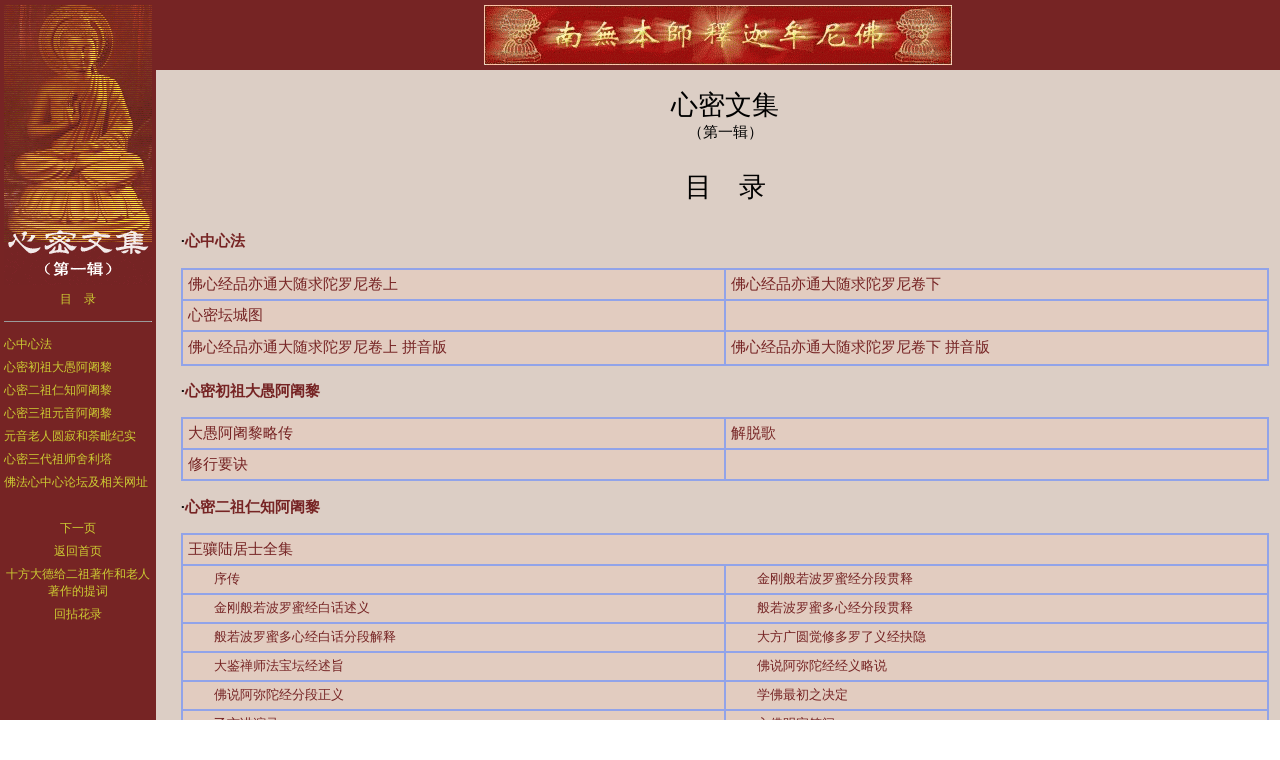

--- FILE ---
content_type: text/html
request_url: http://yinxinzong.net/xmwj/content.htm
body_size: 2903
content:
<!DOCTYPE HTML PUBLIC "-//W3C//DTD HTML 4.01 Transitional//EN">
<html>
<head>
<title>目录</title>
<meta http-equiv="Content-Type" content="text/html; charset=gb2312">
<link href="decoration/template.css" rel="stylesheet" type="text/css">
</head>

<body link="#762424" vlink="#762424" alink="#762424" leftmargin="0" topmargin="0" marginwidth="0" marginheight="0">
<table width="100%" height="100%" border="0" cellpadding="0" cellspacing="0">
  <tr>
    <td width="1%" align="center" valign="top" bgcolor="#762424">
      <table width="152" border="0" cellspacing="2" cellpadding="2">
        <tr> 
          <td align="center" valign="top"><img src="images/buddha.gif" alt="南无本师释迦牟尼佛" width="148" height="281"></td>
        </tr>
        <tr> 
          <td align="center" valign="middle" class="xmwjleftmenu"><font color="#CCCC33">目　录</font></td>
        </tr>
        <tr> 
          <td align="center" valign="middle">
            <hr size="1">
          </td>
        </tr>
        <tr> 
          <td align="left" valign="middle" class="xmwjleftmenu"><a href="00_xzxf/01_fxj_01.htm"><font color="#CCCC33">心中心法</font></a></td>
        </tr>
        <tr> 
          <td align="left" valign="middle" class="xmwjleftmenu"><a href="01_dyasl/01_luezhuan.htm"><font color="#CCCC33">心密初祖大愚阿阇黎</font></a></td>
        </tr>
        <tr> 
          <td align="left" valign="middle" class="xmwjleftmenu"><a href="content.htm#wxlasl"><font color="#CCCC33">心密二祖仁知阿阇黎</font></a></td>
        </tr>
        <tr> 
          <td align="left" valign="middle" class="xmwjleftmenu"><a href="content.htm#yyasl"><font color="#CCCC33">心密三祖元音阿阇黎</font></a></td>
        </tr>
        <tr> 
          <td align="left" valign="middle" class="xmwjleftmenu"><a href="04_yjytp/01_ztlw.htm"><font color="#CCCC33">元音老人圆寂和荼毗纪实</font></a></td>
        </tr>
        <tr> 
          <td align="left" valign="middle" class="xmwjleftmenu"><a href="05_slt.htm"><font color="#CCCC33">心密三代祖师舍利塔</font></a></td>
        </tr>
        <tr> 
          <td align="left" valign="middle" class="xmwjleftmenu"><a href="06_luntan.htm"><font color="#CCCC33">佛法心中心论坛及相关网址</font></a></td>
        </tr>
        <tr> 
          <td align="center" valign="middle">&nbsp; </td>
        </tr>
        <tr> 
          <td align="center" valign="middle" class="xmwjleftmenu"><a href="index.htm"></a><a href="00_xzxf/01_fxj_01.htm"><font color="#CCCC33">下一页</font></a></td>
        </tr>
        <tr> 
          <td align="center" valign="middle" class="xmwjleftmenu"><a href="00_fxj/01_fxj_01.htm"></a><a href="content.htm"><font color="#CCCC33">返回首页</font></a></td>
        </tr>
        <tr>
          <td align="center" valign="middle" class="xmwjleftmenu"><a href="http://www.yinxinzong.net/dade.htm"><font color="#CCCC33">十方大德给二祖著作和老人著作的提词</font></a></td>
        </tr>
        <tr>
          <td align="center" valign="middle" class="xmwjleftmenu"><a href="http://www.yinxinzong.net"><font color="#CCCC33">回拈花录</font></a></td>
        </tr>
      </table>
    </td>
    <td width="99%" valign="top" bgcolor="#DCCEC5"><table width="100%" border="0" cellspacing="0" cellpadding="0">
        <tr>
          <td height="70" align="center" valign="middle" bgcolor="#762424"><a href="http://www.yinxinzong.org" target="_blank"><img src="images/banner.gif" alt="欢迎访问佛法心中心论坛" width="468" height="60" border="0"></a></td>
        </tr>
        <tr>
          <td align="center" valign="top"><table width="100%" height="100%" border="0" cellpadding="0" cellspacing="0">
              <tr>
                <td width="1%"><table width="25" border="0" cellspacing="0" cellpadding="0">
                    <tr>
                      <td>&nbsp;</td>
                    </tr>
                  </table></td>
                <td align="center" valign="top"><table width="100%" border="0" cellspacing="0" cellpadding="0">
                    <tr> 
                      <td height="10" colspan="5">&nbsp;</td>
                    </tr>
                    <tr> 
                      <td width="100%"  height="10" colspan="5" align="left" valign="top"><p align="center"><span class="xmwjpagename">心密文集</span><br>
                          （第一辑）</p>
                        <p align="center" class="xmwjtitle">目　录</p>
                        <p class="xmwjlabel">·<a href="00_xzxf/01_fxj_01.htm" name="xzxf">心中心法</a></p>
                        <table width="100%" border="1" cellpadding="5" cellspacing="0" borderColor="#91a3e9" borderColorDark="#f5f5f5" borderColorLight="#905d36">
                          <tr align="left" valign="middle"> 
                            <td width="50%" bgcolor="#E2CCC0"><a href="00_xzxf/01_fxj_01.htm">佛心经品亦通大随求陀罗尼卷上</a><br>
                            </td>
                            <td width="50%" bgcolor="#E2CCC0"><a href="00_xzxf/02_fxj_02.htm">佛心经品亦通大随求陀罗尼卷下</a></td>
                          </tr>
                          <tr align="left" valign="middle"> 
                            <td width="50%" bgcolor="#E2CCC0"><a href="00_xzxf/03_xmtc.htm">心密坛城图</a><br>
                            </td>
                            <td width="50%" bgcolor="#E2CCC0">&nbsp;</td>
                          </tr>
                          <tr align="left" valign="middle"> 
                            <td width="50%" bgcolor="#E2CCC0" height="34"><a href="00_xzxf/xzxj0.htm" target="_blank">佛心经品亦通大随求陀罗尼卷上 
                              拼音版 </a> </td>
                            <td width="50%" bgcolor="#E2CCC0" height="34"><a href="00_xzxf/xzxj1.htm" target="_blank">佛心经品亦通大随求陀罗尼卷下 
                              拼音版</a></td>
                          </tr>
                        </table>
                        <p class="xmwjlabel">·<a href="01_dyasl/01_luezhuan.htm" name="dyasl">心密初祖大愚阿阇黎</a></p>
                        <table width="100%" border="1" cellpadding="5" cellspacing="0" borderColor="#91a3e9" borderColorDark="#f5f5f5" borderColorLight="#905d36">
                          <tr align="left" valign="middle"> 
                            <td width="50%" bgcolor="#E2CCC0"><a href="01_dyasl/01_luezhuan.htm">大愚阿阇黎略传</a><br></td>
                            <td width="50%" bgcolor="#E2CCC0"><a href="01_dyasl/02_jtg.htm">解脱歌</a></td>
                          </tr>
                          <tr align="left" valign="middle"> 
                            <td width="50%" bgcolor="#E2CCC0"><a href="01_dyasl/03_xxyj.htm">修行要诀</a><br></td>
                            <td width="50%" bgcolor="#E2CCC0">&nbsp;</td>
                          </tr>
                        </table>
                        <p class="xmwjlabel">·<a href="02_wxlasl/01_wxljsqj/01_xuzhuan/01_tc.htm" name="wxlasl">心密二祖仁知阿阇黎</a></p>
                        <table width="100%" border="1" cellpadding="5" cellspacing="0"  borderColor="#91a3e9" borderColorDark="#f5f5f5" borderColorLight="#905d36">
                          <tr align="left" valign="middle"> 
                            <td colspan="2" bgcolor="#E2CCC0"><a href="02_wxlasl/01_wxljsqj/01_xuzhuan/01_tc.htm">王骧陆居士全集</a></td>
                          </tr>
                          <tr align="left" valign="middle" class="littleTABLE"> 
                            <td width="50%" bgcolor="#E2CCC0">　　<a href="02_wxlasl/01_wxljsqj/01_xuzhuan/01_tc.htm">序传</a></td>
                            <td width="50%" bgcolor="#E2CCC0"> 　　<a href="02_wxlasl/01_wxljsqj/02_jgjgs/01_xu.htm">金刚般若波罗蜜经分段贯释</a></td>
                          </tr>
                          <tr align="left" valign="middle" class="littleTABLE"> 
                            <td width="50%" bgcolor="#E2CCC0"> 　　<a href="02_wxlasl/01_wxljsqj/03_jgjsy.htm">金刚般若波罗蜜经白话述义</a></td>
                            <td width="50%" bgcolor="#E2CCC0"> 　　<a href="02_wxlasl/01_wxljsqj/04_xjgs.htm">般若波罗蜜多心经分段贯释</a></td>
                          </tr>
                          <tr align="left" valign="middle" class="littleTABLE"> 
                            <td width="50%" bgcolor="#E2CCC0"> 　　<a href="02_wxlasl/01_wxljsqj/05_xjjs.htm">般若波罗蜜多心经白话分段解释</a></td>
                            <td width="50%" bgcolor="#E2CCC0"> 　　<a href="02_wxlasl/01_wxljsqj/06_yjjjy/01_yjjjy.htm">大方广圆觉修多罗了义经抉隐</a></td>
                          </tr>
                          <tr align="left" valign="middle" class="littleTABLE"> 
                            <td width="50%" bgcolor="#E2CCC0"> 　　<a href="02_wxlasl/01_wxljsqj/07_tjsz/01_tjsz.htm">大鉴禅师法宝坛经述旨</a></td>
                            <td width="50%" bgcolor="#E2CCC0"> 　　<a href="02_wxlasl/01_wxljsqj/08_amtjls.htm">佛说阿弥陀经经义略说</a></td>
                          </tr>
                          <tr align="left" valign="middle" class="littleTABLE"> 
                            <td width="50%" bgcolor="#E2CCC0"> 　　<a href="02_wxlasl/01_wxljsqj/09_amtjzy.htm">佛说阿弥陀经分段正义</a></td>
                            <td width="50%" bgcolor="#E2CCC0"> 　　<a href="02_wxlasl/01_wxljsqj/10_xfzczjd.htm">学佛最初之决定</a></td>
                          </tr>
                          <tr align="left" valign="middle" class="littleTABLE"> 
                            <td width="50%" bgcolor="#E2CCC0"> 　　<a href="02_wxlasl/01_wxljsqj/11_yhjyl/01_yq.htm">乙亥讲演录</a></td>
                            <td width="50%" bgcolor="#E2CCC0"> 　　<a href="02_wxlasl/01_wxljsqj/12_rfmzdw/01_xu.htm">入佛明宗答问</a></td>
                          </tr>
                          <tr align="left" valign="middle" class="littleTABLE"> 
                            <td width="50%" bgcolor="#E2CCC0"> 　　<a href="02_wxlasl/01_wxljsqj/13_yxyl.htm">印心语录</a></td>
                            <td width="50%" bgcolor="#E2CCC0"> 　　<a href="02_wxlasl/01_wxljsqj/14_xfct/01_ffdzjs.htm">学佛丛谈</a></td>
                          </tr>
                          <tr align="left" valign="middle" class="littleTABLE"> 
                            <td width="50%" bgcolor="#E2CCC0"> 　　<a href="02_wxlasl/01_wxljsqj/15_gwzs/01_guanren.htm">观微杂说</a></td>
                            <td width="50%" bgcolor="#E2CCC0"> 　　<a href="02_wxlasl/01_wxljsqj/16_ysl/01_tyszd.htm">养生论</a></td>
                          </tr>
                          <tr align="left" valign="middle" class="littleTABLE"> 
                            <td width="50%" bgcolor="#E2CCC0"> 　　<a href="02_wxlasl/01_wxljsqj/17_diandi/01_dhtkjzy.htm">点滴</a></td>
                            <td width="50%" bgcolor="#E2CCC0"> 　　<a href="02_wxlasl/01_wxljsqj/18_zlhj.htm">整理后记</a></td>
                          </tr>
                        </table>
                        <p class="xmwjlabel">·<a href="03_yyasl/01_ffxzxy/01_xuzhuan/01_tc.htm" name="yyasl">心密三祖元音阿阇黎</a></p>
                        <table width="100%" border="1" cellpadding="5" cellspacing="0" borderColor="#91a3e9" borderColorDark="#f5f5f5" borderColorLight="#905d36">
                          <tr align="left" valign="middle"> 
                            <td colspan="2" bgcolor="#E2CCC0"><a href="03_yyasl/01_ffxzxy/01_xuzhuan/01_tc.htm">佛法修证心要</a></td>
                          </tr>
                          <tr align="left" valign="middle" class="littleTABLE"> 
                            <td width="50%" bgcolor="#E2CCC0">　　<a href="03_yyasl/01_ffxzxy/01_xuzhuan/01_tc.htm">序传</a></td>
                            <td width="50%" bgcolor="#E2CCC0">　　<a href="03_yyasl/01_ffxzxy/02_llmxjx/01_xushuo.htm">略论明心见性</a></td>
                          </tr>
                          <tr align="left" valign="middle" class="littleTABLE"> 
                            <td width="50%" bgcolor="#E2CCC0">　　<a href="03_yyasl/01_ffxzxy/03_byljz/01_xushuo.htm">《碧岩录》讲座</a></td>
                            <td width="50%" bgcolor="#E2CCC0">　　<a href="03_yyasl/01_ffxzxy/04_chwl/01_zrgzhc.htm">禅海微澜</a></td>
                          </tr>
                          <tr align="left" valign="middle" class="littleTABLE"> 
                            <td width="50%" bgcolor="#E2CCC0">　　<a href="03_yyasl/01_ffxzxy/05_ttwsxfdgjwt.htm">谈谈往生西方的关键问题</a></td>
                            <td width="50%" bgcolor="#E2CCC0">　　<a href="03_yyasl/01_ffxzxy/06_xywsydyws.htm">消业往生与带业往生</a></td>
                          </tr>
                          <tr align="left" valign="middle" class="littleTABLE"> 
                            <td width="50%" bgcolor="#E2CCC0">　　<a href="03_yyasl/01_ffxzxy/07_jtgqs.htm">《解脱歌》浅释</a></td>
                            <td width="50%" bgcolor="#E2CCC0">　　<a href="03_yyasl/01_ffxzxy/08_wxmqs.htm">《悟心铭》浅释</a></td>
                          </tr>
                          <tr align="left" valign="middle" class="littleTABLE"> 
                            <td width="50%" bgcolor="#E2CCC0">　　<a href="03_yyasl/01_ffxzxy/09_fsbshs.htm">法身、报身、化身</a></td>
                            <td width="50%" bgcolor="#E2CCC0">　　<a href="03_yyasl/01_ffxzxy/10_qlsbl.htm">桥流水不流</a></td>
                          </tr>
                          <tr align="left" valign="middle" class="littleTABLE"> 
                            <td width="50%" bgcolor="#E2CCC0">　　<a href="03_yyasl/01_ffxzxy/11_rcjmwytdxzxf.htm">融禅净密于一体的心中心法</a></td>
                            <td width="50%" bgcolor="#E2CCC0">　　<a href="03_yyasl/01_ffxzxy/12_xfwndgzz.htm">学佛无难，但观自在</a></td>
                          </tr>
                          <tr align="left" valign="middle" class="littleTABLE"> 
                            <td width="50%" bgcolor="#E2CCC0">　　<a href="03_yyasl/01_ffxzxy/13_egytfm.htm">耳根圆通法门</a></td>
                            <td width="50%" bgcolor="#E2CCC0">　　<a href="03_yyasl/01_ffxzxy/14_cxzxfgdszks.htm">传心中心法灌顶时之开示</a></td>
                          </tr>
                          <tr align="left" valign="middle" class="littleTABLE"> 
                            <td width="50%" bgcolor="#E2CCC0">　　<a href="03_yyasl/01_ffxzxy/15_xzxmfdqks.htm">心中心密法打七开示</a></td>
                            <td width="50%" bgcolor="#E2CCC0">　　<a href="03_yyasl/01_ffxzxy/16_xfdyyzjz.htm">学佛第一要知见正</a></td>
                          </tr>
                          <tr align="left" valign="middle" class="littleTABLE"> 
                            <td width="50%" bgcolor="#E2CCC0">　　<a href="03_yyasl/01_ffxzxy/17_rhxqtccmy.htm">如何消除贪嗔痴慢疑</a></td>
                            <td width="50%" bgcolor="#E2CCC0">　　<a href="03_yyasl/01_ffxzxy/18_xjjy/01_qianyan.htm">心经抉隐</a></td>
                          </tr>
                          <tr align="left" valign="middle"> 
                            <td colspan="2" bgcolor="#E2CCC0"><a href="03_yyasl/02_ffxzxywdj/01_xu.htm">佛法修证心要问答集</a></td>
                          </tr>
                          <tr align="left" valign="middle"> 
                            <td colspan="2" bgcolor="#E2CCC0"><a href="03_yyasl/03_dsyqs/01_xu.htm">大手印浅释</a></td>
                          </tr>
                          <tr align="left" valign="middle"> 
                            <td colspan="2" bgcolor="#E2CCC0"><a href="03_yyasl/04_zycjmj/01_xs.htm">中有成就秘笈</a></td>
                          </tr>
                          <tr align="left" valign="middle"> 
                            <td colspan="2" bgcolor="#E2CCC0"><a href="03_yyasl/05_jtzg.htm">净土指归</a></td>
                          </tr>
                          <tr align="left" valign="middle"> 
                            <td colspan="2" bgcolor="#E2CCC0"><a href="03_yyasl/06_cjmhrhtdxf.htm">禅净密互融互通的修法</a></td>
                          </tr>
                          <tr align="left" valign="middle"> 
                            <td colspan="2" bgcolor="#E2CCC0"><a href="03_yyasl/07_cfdjq.htm">成佛的诀窍</a></td>
                          </tr>
                          <tr align="left" valign="middle"> 
                            <td colspan="2" bgcolor="#E2CCC0"><a href="03_yyasl/08_llcz.htm">略论禅宗</a></td>
                          </tr>
                          <tr align="left" valign="middle"> 
                            <td colspan="2" bgcolor="#E2CCC0"><a href="03_yyasl/09_rrjdcf.htm">人人皆当成佛</a></td>
                          </tr>
                          <tr align="left" valign="middle"> 
                            <td colspan="2" bgcolor="#E2CCC0"><a href="03_yyasl/10_faji/01.htm">法偈</a></td>
                          </tr>
                          <tr align="left" valign="middle">
                            <td colspan="2" bgcolor="#E2CCC0"><a href="ftp://ftp.yinxinzong.net/lyyj.chm">楞严要解下载</a></td>
                          </tr>
                        </table>
                        <p>·<span class="xmwjlabel"><a href="04_yjytp/01_ztlw.htm" name="yyhtp">元音老人圆寂和荼毗纪实</a></span></p>
                        <table width="100%" border="1" cellpadding="5" cellspacing="0" borderColor="#91a3e9" borderColorDark="#f5f5f5" borderColorLight="#905d36">
                          <tr align="left" valign="middle"> 
                            <td width="50%" bgcolor="#E2CCC0"><a href="04_yjytp/01_ztlw.htm">一代大德元音老人坐脱立亡</a></td>
                            <td width="50%" bgcolor="#E2CCC0"><a href="04_yjytp/02_tpfy.htm">为元音老人荼毗法语</a></td>
                          </tr>
                          <tr align="left" valign="middle"> 
                            <td width="50%" bgcolor="#E2CCC0"><a href="04_yjytp/03_slyrx.htm">元音老人荼毗瑞相与舍利照片</a></td>
                            <td width="50%" bgcolor="#E2CCC0">&nbsp;</td>
                          </tr>
                        </table>
                        <p class="xmwjlabel">·<a href="05_slt.htm" name="slt">心密三代祖师舍利塔</a></p>
                        <p class="xmwjlabel">·<a href="06_luntan.htm" name="luntan">佛法心中心论坛及相关网址</a></p></td>
                    </tr>
                    <tr align="center" valign="middle"> 
                      <td height="10" colspan="5"><hr size="1"></td>
                    </tr>
                    <tr align="center" valign="middle"> 
                      <td width="20%">&nbsp;</td>
                      <td width="20%"><a href="content.htm"><font color="#008000">返回首页</font></a></td>
                      <td width="20%">&nbsp;</td>
                      <td width="20%"><a href="00_xzxf/01_fxj_01.htm"><font color="#008000">下一页</font></a></td>
                      <td width="20%">&nbsp;</td>
                    </tr>
                    <tr> 
                      <td height="10" colspan="5">&nbsp;</td>
                    </tr>
                  </table></td>
                <td width="1%"><table width="4" border="0" cellspacing="0" cellpadding="0">
                    <tr>
                      <td>&nbsp;</td>
                    </tr>
                  </table></td>
              </tr>
            </table></td>
        </tr>
      </table></td>
  </tr>
</table>
</body>
</html>

--- FILE ---
content_type: text/css
request_url: http://yinxinzong.net/xmwj/decoration/template.css
body_size: 830
content:
BODY {
	FONT: 11px 宋体; MARGIN: 0px; PADDING-BOTTOM: 0px; PADDING-LEFT: 0px; PADDING-RIGHT: 0px; PADDING-TOP: 0px
}
A:link {
	TEXT-DECORATION: none;
}
A:visited {
	TEXT-DECORATION: none;
}
A:hover {
	TEXT-DECORATION: underline;
}
BR {
	FONT-FAMILY: "宋体"; FONT-SIZE: 11pt; TEXT-DECORATION: none
}
TABLE {
	FONT-FAMILY: "宋体"; FONT-SIZE: 11pt; TEXT-DECORATION: none
}
PRE {
	FONT-FAMILY: "宋体"; FONT-SIZE: 11pt; TEXT-DECORATION: none
}
.xmwjfont {
	FONT-FAMILY: "宋体"; FONT-SIZE: 10.5pt; line-height: 150%;
}
.xmwjleftmenu {
	FONT-FAMILY: "宋体"; FONT-SIZE: 9pt;
}
.xmwjtitle {
	font-family: "隶书";
	font-size: 20pt;
	text-decoration: none;
}
.xmwjlittletitle {
	font-family: "隶书";
	font-size: 16pt;
	text-decoration: none;
}
.xmwjpagename {
	font-family: "黑体";
	font-size: 20pt;
	text-decoration: none;
}
.xmwjlabel {
	font-family: "宋体";
	font-size: 11.5pt;
	text-decoration: none;
	font-weight: bold;
}
.littleTABLE {
	FONT-FAMILY: "宋体"; FONT-SIZE: 9.5pt; TEXT-DECORATION: none
}
.xmwjBible {
	font-family: "宋体";
	font-size: 10.5pt;
	line-height: 150%;
	font-weight: bold;
}
.xmwjfontbold {
	FONT-FAMILY: "宋体"; FONT-SIZE: 10.5pt; line-height: 150%;font-weight:bold
}

.xmwjpopmenu-0{
position:absolute;
background-color:#762424;
border:1px solid #CCCCCC;
FONT-FAMILY: "宋体";
FONT-SIZE: 9pt;
color:#CCCC33;
line-height:125%;
z-index:100;
visibility:hidden;
padding-left:5px;
padding-right:10px;
padding-top:5px;
padding-bottom:5px;
}

.xmwjpopmenu-0 a{
text-decoration:none;
color:#CCCC33;
}

#xmwjmouseover-0{
}

#xmwjmouseover-0 a{
color:#CCCCCC;
}

.xmwjpopmenu-1{
position:absolute;
background-color:#828D6C;
border:1px solid #FFFFFF;
FONT-FAMILY: "宋体";
FONT-SIZE: 9pt;
color:#000066;
line-height:125%;
z-index:100;
visibility:hidden;
padding-left:5px;
padding-right:10px;
padding-top:5px;
padding-bottom:5px;
}

.xmwjpopmenu-1 a{
text-decoration:none;
color:#000066;
}

#xmwjmouseover-1{
}

#xmwjmouseover-1 a{
color:#FFFFFF;
}

.xmwjpopmenu-2{
position:absolute;
background-color:#A19878;
border:1px solid #FFFFFF;
FONT-FAMILY: "宋体";
FONT-SIZE: 9pt;
color:#660066;
line-height:125%;
z-index:100;
visibility:hidden;
padding-left:5px;
padding-right:10px;
padding-top:5px;
padding-bottom:5px;
}

.xmwjpopmenu-2 a{
text-decoration:none;
color:#660066;
}

#xmwjmouseover-2{
}

#xmwjmouseover-2 a{
color:#FFFFFF;
}

.xmwjpopmenu-3{
position:absolute;
background-color:#C7A067;
border:1px solid #FFFFFF;
FONT-FAMILY: "宋体";
FONT-SIZE: 9pt;
color:#3300FF;
line-height:125%;
z-index:100;
visibility:hidden;
padding-left:5px;
padding-right:10px;
padding-top:5px;
padding-bottom:5px;
}

.xmwjpopmenu-3 a{
text-decoration:none;
color:#3300FF;
}

#xmwjmouseover-3{
}

#xmwjmouseover-3 a{
color:#FFFFFF;
}
<br> This file is decompiled by an unregistered version of ChmDecompiler. <br>
 Regsitered version does not show this message. <br>You can download ChmDecompiler at :
    <a href="http://www.zipghost.com/" target=_blank> http://www.zipghost.com/ </a>
    <br><br>
